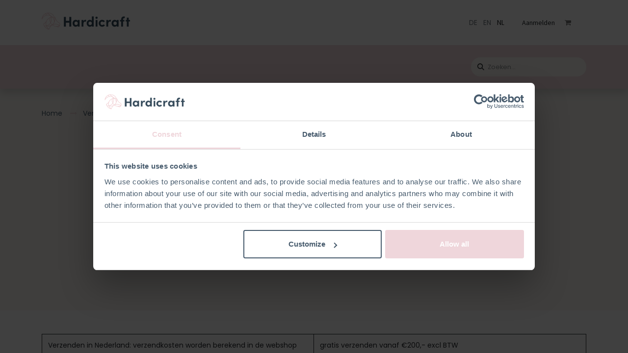

--- FILE ---
content_type: text/html; charset=utf-8
request_url: https://www.hardicraft.com/verzending
body_size: 8800
content:
<!DOCTYPE html>
<html lang="nl-NL" data-website-id="1" data-main-object="website.page(11,)" data-add2cart-redirect="1">
    <head>
        <meta charset="utf-8"/>
        <meta http-equiv="X-UA-Compatible" content="IE=edge"/>
        <meta name="viewport" content="width=device-width, initial-scale=1"/>
        <meta name="generator" content="Odoo"/>
        <meta name="description" content="Bekijk onze verzendopties en levertijden voor Hardicraft producten. Ontdek alles over verzending en plaats je bestelling vandaag nog!"/>
            
        <meta property="og:type" content="website"/>
        <meta property="og:title" content="Verzending – Alles wat je moet weten | Hardicraft"/>
        <meta property="og:site_name" content="Hardicraft"/>
        <meta property="og:url" content="https://www.hardicraft.com/verzending"/>
        <meta property="og:image" content="https://www.hardicraft.com/web/image/website/1/logo?unique=ee10a63"/>
        <meta property="og:description" content="Bekijk onze verzendopties en levertijden voor Hardicraft producten. Ontdek alles over verzending en plaats je bestelling vandaag nog!"/>
            
        <meta name="twitter:card" content="summary_large_image"/>
        <meta name="twitter:title" content="Verzending – Alles wat je moet weten | Hardicraft"/>
        <meta name="twitter:image" content="https://www.hardicraft.com/web/image/website/1/logo?unique=ee10a63"/>
        <meta name="twitter:description" content="Bekijk onze verzendopties en levertijden voor Hardicraft producten. Ontdek alles over verzending en plaats je bestelling vandaag nog!"/>
        
        <link rel="alternate" hreflang="de" href="https://www.hardicraft.com/de/verzending"/>
        <link rel="alternate" hreflang="en" href="https://www.hardicraft.com/en/verzending"/>
        <link rel="alternate" hreflang="nl" href="https://www.hardicraft.com/verzending"/>
        <link rel="alternate" hreflang="x-default" href="https://www.hardicraft.com/verzending"/>
        <link rel="canonical" href="https://www.hardicraft.com/verzending"/>
        
        <link rel="preconnect" href="https://fonts.gstatic.com/" crossorigin=""/>
        <title>Verzending – Alles wat je moet weten | Hardicraft</title>
        <link type="image/x-icon" rel="shortcut icon" href="/web/image/website/1/favicon?unique=7642d54"/>
        <link rel="preload" href="/web/static/src/libs/fontawesome/fonts/fontawesome-webfont.woff2?v=4.7.0" as="font" crossorigin=""/>
        <link type="text/css" rel="stylesheet" href="/web/assets/1/46a4111/web.assets_frontend.min.css"/>
        <script id="web.layout.odooscript" type="text/javascript">
            var odoo = {
                csrf_token: "9957647b666258649cc54773a8e75679169dfebbo1800388267",
                debug: "",
            };
        </script>
        <script type="text/javascript">
            odoo.__session_info__ = {"is_admin": false, "is_system": false, "is_public": true, "is_website_user": true, "user_id": false, "is_frontend": true, "profile_session": null, "profile_collectors": null, "profile_params": null, "show_effect": true, "currencies": {"124": {"symbol": "\u20ac", "position": "before", "digits": [69, 2]}, "1": {"symbol": "$", "position": "before", "digits": [69, 2]}}, "bundle_params": {"lang": "nl_NL", "website_id": 1}, "websocket_worker_version": "17.0-3", "translationURL": "/website/translations", "cache_hashes": {"translations": "81b02bc07bfe6368cb9dcf1105fbf2ae194ae416"}, "geoip_country_code": "US", "geoip_phone_code": 1, "lang_url_code": "nl"};
            if (!/(^|;\s)tz=/.test(document.cookie)) {
                const userTZ = Intl.DateTimeFormat().resolvedOptions().timeZone;
                document.cookie = `tz=${userTZ}; path=/`;
            }
        </script>
        <script type="text/javascript" defer="defer" src="/web/assets/1/7ac81c5/web.assets_frontend_minimal.min.js" onerror="__odooAssetError=1"></script>
        <script type="text/javascript" defer="defer" data-src="/web/assets/1/c8805df/web.assets_frontend_lazy.min.js" onerror="__odooAssetError=1"></script>
        
        <!-- Google Tag Manager -->
<script>(function(w,d,s,l,i){w[l]=w[l]||[];w[l].push({'gtm.start':
new Date().getTime(),event:'gtm.js'});var f=d.getElementsByTagName(s)[0],
j=d.createElement(s),dl=l!='dataLayer'?'&l='+l:'';j.async=true;j.src=
'https://www.googletagmanager.com/gtm.js?id='+i+dl;f.parentNode.insertBefore(j,f);
})(window,document,'script','dataLayer','GTM-WG5W69JR');</script>
<!-- End Google Tag Manager -->
    </head>
    <body>
      
<noscript><iframe src="https://www.googletagmanager.com/ns.html?id=GTM-WG5W69JR" height="0" width="0" style="display:none;visibility:hidden"></iframe></noscript>




        <div id="wrapwrap" class="   ">
                <header id="top" data-anchor="true" data-name="Header" class="   o_header_standard o_header_disappears" style=" ">
                    
    <nav data-name="Navbar" aria-label="Hoofd" class="navbar navbar-expand-lg navbar-light o_colored_level o_cc d-none d-lg-block p-0 shadow-sm ">
        
                    <div id="o_main_nav" class="o_main_nav flex-wrap">
                        <div aria-label="Top" class="o_header_hide_on_scroll border-bottom o_border_contrast bg-white py-3">
                            <div class="container d-flex flex-wrap ">
                                
    <a data-name="Navbar Logo" href="/" class="navbar-brand logo 50">
            
            <span role="img" aria-label="Logo of Hardicraft" title="Hardicraft"><img src="/web/image/website/1/logo/Hardicraft?unique=7642d54" class="img img-fluid" width="95" height="40" alt="Hardicraft" loading="lazy"/></span>
        </a>
    
                                <ul class="o_header_search_left_col navbar-nav flex-wrap ms-auto align-content-center">
                                    
        <li data-name="Language Selector" class="o_header_language_selector ">
        
            <div class="js_language_selector h-100 d-print-none">
                <div role="menu" class=" list-inline">
                        <a class="js_change_lang  list-inline-item" href="/de/verzending" data-url_code="de" title="DE">
                            <span class="">DE</span>
                        </a>
                        <a class="js_change_lang  list-inline-item" href="/en/verzending" data-url_code="en" title="EN">
                            <span class="">EN</span>
                        </a>
                        <a class="js_change_lang active list-inline-item" href="/verzending" data-url_code="nl" title="NL">
                            <span class="">NL</span>
                        </a>
                </div>
            </div>
        
    </li>
                                </ul>
                                <ul class="navbar-nav flex-wrap">
                                    
            <li class=" o_no_autohide_item">
                <a href="/web/login" class="o_navlink_background_hover btn btn-sm d-flex align-items-center h-100 rounded-0 border-0 border-start px-3 text-reset o_border_contrast">Aanmelden</a>
            </li>
                                    
        
        
                                    
        
            <li class=" divider d-none"></li> 
            <li class="o_wsale_my_cart  ">
                <a href="/shop/cart" aria-label="eCommerce winkelmandje" class="nav-link ps-1 py-3">
                    <div class="">
                        <i class="fa fa-shopping-cart fa-stack"></i>
                        <sup class="my_cart_quantity badge text-bg-primary  d-none" data-order-id="">0</sup>
                    </div>
                </a>
            </li>
        
        
            <li class="o_wsale_my_wish d-none  o_wsale_my_wish_hide_empty">
                <a href="/shop/wishlist" class="nav-link ps-1 py-3">
                    <div class="">
                        <i class="fa fa-1x fa-heart fa-stack"></i>
                        <sup class="my_wish_quantity o_animate_blink badge text-bg-primary ">0</sup>
                    </div>
                </a>
            </li>
        
                                </ul>
                            </div>
                        </div>
                        <div aria-label="Bottom" class="container d-flex align-items-center w-100 py-4">
                            
    <ul id="top_menu" role="menu" class="nav navbar-nav o_menu_loading me-4">
        

                                
    <li class="nav-item dropdown position-static">
        <a data-bs-toggle="dropdown" href="#" class="nav-link dropdown-toggle o_mega_menu_toggle  " data-bs-display="static">
            <span>Producten</span>
        </a>
        <div data-name="Mega Menu" class="dropdown-menu o_mega_menu mega_menu_active o_no_parent_editor">
    















<section class="s_mega_menu_thumbnails pt24 o_colored_level o_cc o_cc4" style="background-color: rgb(242, 221, 225); background-image: none;">
        <div class="container">
            <div class="row justify-content-center">
                <div class="col-12 col-sm col-md-12 col-lg px-0 o_colored_level pb40">
                    <div class="container">
                        <div class="row">
    <div class="col-6 col-sm text-center py-2 o_colored_level col-lg-2">
        <a href="/shop/category/haakpakketten-8" class="nav-link p-0" data-name="Menu Item" data-bs-original-title="" title="">
            <img src="/web/image/21200-ebec864a/Splinter%20Fox.webp?access_token=291035ea-f4ca-4fef-8504-db8c9af2b2de" alt="" class="img-fluid img o_we_custom_image" data-mimetype="image/webp" data-original-id="21193" data-original-src="/web/image/21193-48a021a4/Splinter%20Fox.png" data-mimetype-before-conversion="image/png" data-resize-width="90" loading="lazy">
            <br>
            <span class="d-block p-2 small">
                <b style="display: inline-block;">
                    <font class="text-o-color-5"> Haakpakketten</font></b><br></span>
        </a>
    </div><div class="col-6 col-sm text-center py-2 o_colored_level col-lg-2 pt8">
        <a href="/shop/category/breipakketten-9" class="nav-link p-0" data-name="Menu Item" data-bs-original-title="" title="">
            <img src="/web/image/21201-1353ac1b/Rabbit%20Sitting.webp?access_token=c683eea2-358c-4e25-b558-5aba56c272e6" alt="" class="img-fluid img o_we_custom_image" data-mimetype="image/webp" data-original-id="21196" data-original-src="/web/image/21196-e0f08236/Rabbit%20Sitting.png" data-mimetype-before-conversion="image/png" data-resize-width="90" loading="lazy">
            <br>
            <span class="d-block p-2 small"><font class="text-o-color-5">Breipakketten</font></span>
        </a>
    </div><div class="col-6 col-sm text-center py-2 o_colored_level col-lg-2 pt24">
        <a href="/shop/category/sam-julia-13" class="nav-link p-0" data-name="Menu Item" data-bs-original-title="" title=""> <img src="/web/image/27493-c61b86c7/SAM%26JULIA%20logo%20klein.png?access_token=2f7b06e5-bebb-467b-9f5f-636e521d10d6" alt="" class="img-fluid img o_we_custom_image" data-mimetype="image/webp" data-original-id="27492" data-original-src="/web/image/27492-c61b86c7/SAM%26JULIA%20logo%20klein.png" data-mimetype-before-conversion="image/png" data-resize-width="110" loading="lazy"> <br><br>Sam &amp; Julia</a>
    </div><div class="col-6 col-sm text-center py-2 o_colored_level col-lg-2 pt16">
        <a href="/shop/category/fournituren-10" class="nav-link p-0" data-name="Menu Item" data-bs-original-title="" title="">
            <img src="/web/image/21204-afa739e7/Haberdashery.webp?access_token=f4cb42f2-e847-4675-97ce-4c2340b29e0c" alt="" class="img-fluid img o_we_custom_image" data-mimetype="image/webp" data-original-id="21198" data-original-src="/web/image/21198-849f972e/Haberdashery.png" data-mimetype-before-conversion="image/png" data-resize-width="66" loading="lazy">
            <br>
            <span class="d-block p-2 small"><font class="text-o-color-5">Fournituren</font></span>
        </a>
    </div><div class="col-6 col-sm text-center py-2 o_colored_level col-lg-2">
        <a href="/shop/category/sale-11" class="nav-link p-0" data-name="Menu Item" data-bs-original-title="" title="">
            <img src="/web/image/21203-96e7bf46/Sale.webp?access_token=d2f0efb8-f6e2-4027-b627-ea3d50ebe77e" alt="" class="img-fluid img o_we_custom_image" data-mimetype="image/webp" data-original-id="21199" data-original-src="/web/image/21199-929e5e6e/Sale.png" data-mimetype-before-conversion="image/png" data-resize-width="90" loading="lazy">
            <br>
            <span class="d-block p-2 small"><font class="text-o-color-5">Uitverkoop</font></span>
        </a>
    </div>
    
    
    
    

                            <div class="w-100 d-none d-md-block"></div>

    
    
    
    
    
                        </div>
                    </div>
                </div>
                
            </div>
        </div>
        
    </section></div>
    </li>
    <li class="nav-item dropdown position-static">
        <a data-bs-toggle="dropdown" href="#" class="nav-link dropdown-toggle o_mega_menu_toggle  " data-bs-display="static">
            <span>Thema&#39;s</span>
        </a>
        <div data-name="Mega Menu" class="dropdown-menu o_mega_menu mega_menu_active o_no_parent_editor">
    






<section class="s_mega_menu_thumbnails pt24 o_colored_level o_cc o_cc1" style="background-color: rgb(242, 221, 225); background-image: none;">
        <div class="container">
            <div class="row justify-content-center">
                <div class="col-12 col-sm col-md-12 col-lg px-0 o_colored_level pb40">
                    <div class="container">
                        <div class="row">
    <div class="col-6 col-sm text-center py-2 o_colored_level col-lg-1 mx-3">
        <a href="/shop?search=&amp;order=&amp;attrib=3-8" class="nav-link p-0" data-name="Menu Item" data-bs-original-title="" title="">
            <img src="/web/image/21168-fbb387d0/Theme%20Mini%20Hanger.webp?access_token=a2541ddd-fddc-4fa4-b963-f598ca6f4d25" alt="" class="img-fluid img o_we_custom_image" data-mimetype="image/webp" data-original-id="21157" data-original-src="/web/image/21157-b082fb59/Theme%20Mini%20Hanger.png" data-mimetype-before-conversion="image/png" loading="lazy" data-width="90" data-height="90" data-scale-x="1" data-scale-y="1" data-aspect-ratio="0/0"> <br><b style="display: inline-block;"><br>Kerst</b><br></a>
    </div><div class="col-6 col-sm text-center py-2 o_colored_level col-lg-1 mx-3">
        <a href="/shop?search=&amp;order=&amp;attrib=3-7" class="nav-link p-0" data-name="Menu Item" data-bs-original-title="" title="">
            <img src="/web/image/21169-d97031f5/Theme%20Elephant.webp?access_token=49b48757-f1bd-4c61-9b6e-40e960c4fbe0" alt="" class="img-fluid img o_we_custom_image" data-mimetype="image/webp" data-original-id="21158" data-original-src="/web/image/21158-67d7e65a/Theme%20Elephant.png" data-mimetype-before-conversion="image/png" loading="lazy" data-width="90" data-height="90" data-scale-x="1" data-scale-y="1" data-aspect-ratio="0/0"> <br><b style="display: inline-block;"><br> Baby</b><br></a>
    </div><div class="col-6 col-sm text-center py-2 o_colored_level col-lg-1 mx-3">
        <a href="/shop?search=&amp;order=&amp;attrib=3-6" class="nav-link p-0" data-name="Menu Item" data-bs-original-title="" title="">
            <img src="/web/image/21170-6a12cb60/Theme%20Kurt%20Koala.webp?access_token=2283c7ca-9dd9-4779-9e8d-83dd190dd5b8" alt="" class="img-fluid img o_we_custom_image" data-mimetype="image/webp" data-original-id="21159" data-original-src="/web/image/21159-6714817f/Theme%20Kurt%20Koala.png" data-mimetype-before-conversion="image/png" loading="lazy" data-width="90" data-height="90" data-scale-x="1" data-scale-y="1" data-aspect-ratio="0/0"><br><b style="display: inline-block;"><br>Amigurumi</b><br></a>
    </div><div class="col-6 col-sm text-center py-2 o_colored_level col-lg-1 mx-3">
        <a href="/shop?search=&amp;order=&amp;attrib=3-10" class="nav-link p-0" data-name="Menu Item" data-bs-original-title="" title="">
            <img src="/web/image/21165-ec244d3d/Theme%20Ice%20Cream%20Truck.webp?access_token=c6976ee0-2c85-491e-b09b-fd9af5805d15" alt="" class="img-fluid img o_we_custom_image o_we_image_cropped" data-mimetype="image/webp" data-original-id="21162" data-original-src="/web/image/21162-710e4c2f/Theme%20Ice%20Cream%20Truck.png" data-mimetype-before-conversion="image/png" data-resize-width="85" loading="lazy"><br><b style="display: inline-block;"><br>Vervoer</b></a>
    </div><div class="col-6 col-sm text-center py-2 o_colored_level col-lg-1 mx-3">
        <a href="/shop?search=&amp;order=&amp;attrib=3-11" class="nav-link p-0" data-name="Menu Item" data-bs-original-title="" title="">
            <img src="/web/image/21166-811b6811/Theme%20Apple.webp?access_token=ef438a1b-7b0c-4d90-9196-62a34fd47c24" alt="" class="img-fluid img o_we_custom_image" data-mimetype="image/webp" data-original-id="21161" data-original-src="/web/image/21161-ec590673/Theme%20Apple.png" data-mimetype-before-conversion="image/png" data-resize-width="85" loading="lazy"> <br><b style="display: inline-block;"><br></b><br>lifestyle</a>
    </div>
    
    
    
    

                            <div class="w-100 d-none d-md-block"></div>

    
    
    
    
    
                        </div>
                    </div>
                </div>
                
            </div>
        </div>
        
    </section></div>
    </li>
    <li role="presentation" class="nav-item">
        <a role="menuitem" href="/shop/category/collecties-1" class="nav-link ">
            <span>Voordeel Sets</span>
        </a>
    </li>
    <li role="presentation" class="nav-item">
        <a role="menuitem" href="/ontwerpers" class="nav-link ">
            <span>Ontwerpers</span>
        </a>
    </li>
    <li role="presentation" class="nav-item">
        <a role="menuitem" href="/over-ons" class="nav-link ">
            <span>Over Ons</span>
        </a>
    </li>
    <li role="presentation" class="nav-item">
        <a role="menuitem" href="/verkooppunten" class="nav-link ">
            <span>Verkooppunten</span>
        </a>
    </li>
    <li role="presentation" class="nav-item">
        <a role="menuitem" href="/event" class="nav-link ">
            <span>Events</span>
        </a>
    </li>
    <li role="presentation" class="nav-item">
        <a role="menuitem" href="/catalogus" class="nav-link ">
            <span>Catalogus</span>
        </a>
    </li>
    <li role="presentation" class="nav-item">
        <a role="menuitem" href="/blog" class="nav-link ">
            <span>Blog</span>
        </a>
    </li>
    <li role="presentation" class="nav-item">
        <a role="menuitem" href="/contact" class="nav-link ">
            <span>Contact</span>
        </a>
    </li>
                            
    </ul>

                            <ul class="o_header_search_right_col navbar-nav align-items-center gap-2 ms-auto ps-3">
                                
    <form method="get" class="o_searchbar_form o_wait_lazy_js s_searchbar_input " action="/website/search" data-snippet="s_searchbar_input">
            <div role="search" class="input-group input-group-md d-none d-lg-flex">
        <input type="search" name="search" class="search-query form-control oe_search_box border-0 bg-light search-query form-control oe_search_box" placeholder="Zoeken..." data-search-type="products" data-limit="5" data-display-image="true" data-display-description="true" data-display-extra-link="true" data-display-detail="true" data-order-by="name asc"/>
        <button type="submit" aria-label="Zoeken" title="Zoeken" class="btn oe_search_button btn-light">
            <i class="oi oi-search"></i>
        </button>
    </div>

            <input name="order" type="hidden" class="o_search_order_by" value="name asc"/>
            
                                
        </form>
                                
                            </ul>
                        </div>
                    </div>
                
    </nav>
    <nav data-name="Navbar" aria-label="Mobile" class="navbar  navbar-light o_colored_level o_cc o_header_mobile d-block d-lg-none bg-white ">
        

                <div class="o_main_nav container flex-wrap justify-content-between">
                    
    <a data-name="Navbar Logo" href="/" class="navbar-brand logo ">
            
            <span role="img" aria-label="Logo of Hardicraft" title="Hardicraft"><img src="/web/image/website/1/logo/Hardicraft?unique=7642d54" class="img img-fluid" width="95" height="40" alt="Hardicraft" loading="lazy"/></span>
        </a>
    
                    <ul class="o_header_mobile_buttons_wrap navbar-nav flex-row align-items-center gap-2 mb-0">
                        <li>
                            <button class="nav-link btn me-auto p-2 o_not_editable" type="button" data-bs-toggle="offcanvas" data-bs-target="#top_menu_collapse_mobile" aria-controls="top_menu_collapse_mobile" aria-expanded="false" aria-label="Toggle navigation">
                                <span class="navbar-toggler-icon"></span>
                            </button>
                        </li>
                    </ul>
                    <div id="top_menu_collapse_mobile" class="offcanvas offcanvas-end o_navbar_mobile">
                        <div class="offcanvas-header justify-content-start o_not_editable">
                            <ul class="navbar-nav flex-row align-items-center">
        <li data-name="Language Selector" class="o_header_language_selector ">
        
            <div class="js_language_selector dropup d-print-none">
                <div role="menu" class="w-100 list-inline">
                        <a class="js_change_lang  list-inline-item" href="/de/verzending" data-url_code="de" title="DE">
                            <span class="me-auto small">DE</span>
                        </a>
                        <a class="js_change_lang  list-inline-item" href="/en/verzending" data-url_code="en" title="EN">
                            <span class="me-auto small">EN</span>
                        </a>
                        <a class="js_change_lang active list-inline-item" href="/verzending" data-url_code="nl" title="NL">
                            <span class="me-auto small">NL</span>
                        </a>
                </div>
            </div>
        
    </li>
                                
        
            <li class=" divider d-none"></li> 
            <li class="o_wsale_my_cart  ">
                <a href="/shop/cart" aria-label="eCommerce winkelmandje" class="nav-link ps-1 py-3">
                    <div class="">
                        <i class="fa fa-shopping-cart fa-stack"></i>
                        <sup class="my_cart_quantity badge text-bg-primary  d-none" data-order-id="">0</sup>
                    </div>
                </a>
            </li>
        
        
            <li class="o_wsale_my_wish d-none  o_wsale_my_wish_hide_empty">
                <a href="/shop/wishlist" class="nav-link ps-1">
                    <div class="">
                        <i class="fa fa-1x fa-heart fa-stack"></i>
                        <sup class="my_wish_quantity o_animate_blink badge text-bg-primary ">0</sup>
                    </div>
                </a>
            </li>
        
                            </ul>
                            <button type="button" class="nav-link btn-close ms-auto" data-bs-dismiss="offcanvas" aria-label="Close"></button>
                        </div>
                        <div class="offcanvas-body d-flex flex-column justify-content-between h-100 w-100 bg-primary">
                            <ul class="navbar-nav">
                                
        <li class="">
    <form method="get" class="o_searchbar_form o_wait_lazy_js s_searchbar_input " action="/website/search" data-snippet="s_searchbar_input">
            <div role="search" class="input-group mb-3">
        <input type="search" name="search" class="search-query form-control oe_search_box border-0 bg-light rounded-start-pill text-bg-light ps-3" placeholder="Zoeken..." data-search-type="all" data-limit="0" data-display-image="true" data-display-description="true" data-display-extra-link="true" data-display-detail="true" data-order-by="name asc"/>
        <button type="submit" aria-label="Zoeken" title="Zoeken" class="btn oe_search_button rounded-end-pill bg-o-color-3 pe-3">
            <i class="oi oi-search"></i>
        </button>
    </div>

            <input name="order" type="hidden" class="o_search_order_by" value="name asc"/>
            
    
        </form>
        </li>
                                
    <ul id="top_menu" role="menu" class="nav navbar-nav  ">
        

                                    
    <li class="nav-item p-2 border-bottom dropdown position-static">
        <a data-bs-toggle="dropdown" href="#" class="nav-link dropdown-toggle o_mega_menu_toggle  d-flex justify-content-between align-items-center" data-bs-display="static">
            <span>Producten</span>
        </a>
        <div data-name="Mega Menu" class="dropdown-menu o_mega_menu mega_menu_active o_no_parent_editor">
    















<section class="s_mega_menu_thumbnails pt24 o_colored_level o_cc o_cc4" style="background-color: rgb(242, 221, 225); background-image: none;">
        <div class="container">
            <div class="row justify-content-center">
                <div class="col-12 col-sm col-md-12 col-lg px-0 o_colored_level pb40">
                    <div class="container">
                        <div class="row">
    <div class="col-6 col-sm text-center py-2 o_colored_level col-lg-2">
        <a href="/shop/category/haakpakketten-8" class="nav-link p-0" data-name="Menu Item" data-bs-original-title="" title="">
            <img src="/web/image/21200-ebec864a/Splinter%20Fox.webp?access_token=291035ea-f4ca-4fef-8504-db8c9af2b2de" alt="" class="img-fluid img o_we_custom_image" data-mimetype="image/webp" data-original-id="21193" data-original-src="/web/image/21193-48a021a4/Splinter%20Fox.png" data-mimetype-before-conversion="image/png" data-resize-width="90" loading="lazy">
            <br>
            <span class="d-block p-2 small">
                <b style="display: inline-block;">
                    <font class="text-o-color-5"> Haakpakketten</font></b><br></span>
        </a>
    </div><div class="col-6 col-sm text-center py-2 o_colored_level col-lg-2 pt8">
        <a href="/shop/category/breipakketten-9" class="nav-link p-0" data-name="Menu Item" data-bs-original-title="" title="">
            <img src="/web/image/21201-1353ac1b/Rabbit%20Sitting.webp?access_token=c683eea2-358c-4e25-b558-5aba56c272e6" alt="" class="img-fluid img o_we_custom_image" data-mimetype="image/webp" data-original-id="21196" data-original-src="/web/image/21196-e0f08236/Rabbit%20Sitting.png" data-mimetype-before-conversion="image/png" data-resize-width="90" loading="lazy">
            <br>
            <span class="d-block p-2 small"><font class="text-o-color-5">Breipakketten</font></span>
        </a>
    </div><div class="col-6 col-sm text-center py-2 o_colored_level col-lg-2 pt24">
        <a href="/shop/category/sam-julia-13" class="nav-link p-0" data-name="Menu Item" data-bs-original-title="" title=""> <img src="/web/image/27493-c61b86c7/SAM%26JULIA%20logo%20klein.png?access_token=2f7b06e5-bebb-467b-9f5f-636e521d10d6" alt="" class="img-fluid img o_we_custom_image" data-mimetype="image/webp" data-original-id="27492" data-original-src="/web/image/27492-c61b86c7/SAM%26JULIA%20logo%20klein.png" data-mimetype-before-conversion="image/png" data-resize-width="110" loading="lazy"> <br><br>Sam &amp; Julia</a>
    </div><div class="col-6 col-sm text-center py-2 o_colored_level col-lg-2 pt16">
        <a href="/shop/category/fournituren-10" class="nav-link p-0" data-name="Menu Item" data-bs-original-title="" title="">
            <img src="/web/image/21204-afa739e7/Haberdashery.webp?access_token=f4cb42f2-e847-4675-97ce-4c2340b29e0c" alt="" class="img-fluid img o_we_custom_image" data-mimetype="image/webp" data-original-id="21198" data-original-src="/web/image/21198-849f972e/Haberdashery.png" data-mimetype-before-conversion="image/png" data-resize-width="66" loading="lazy">
            <br>
            <span class="d-block p-2 small"><font class="text-o-color-5">Fournituren</font></span>
        </a>
    </div><div class="col-6 col-sm text-center py-2 o_colored_level col-lg-2">
        <a href="/shop/category/sale-11" class="nav-link p-0" data-name="Menu Item" data-bs-original-title="" title="">
            <img src="/web/image/21203-96e7bf46/Sale.webp?access_token=d2f0efb8-f6e2-4027-b627-ea3d50ebe77e" alt="" class="img-fluid img o_we_custom_image" data-mimetype="image/webp" data-original-id="21199" data-original-src="/web/image/21199-929e5e6e/Sale.png" data-mimetype-before-conversion="image/png" data-resize-width="90" loading="lazy">
            <br>
            <span class="d-block p-2 small"><font class="text-o-color-5">Uitverkoop</font></span>
        </a>
    </div>
    
    
    
    

                            <div class="w-100 d-none d-md-block"></div>

    
    
    
    
    
                        </div>
                    </div>
                </div>
                
            </div>
        </div>
        
    </section></div>
    </li>
    <li class="nav-item p-2 border-bottom dropdown position-static">
        <a data-bs-toggle="dropdown" href="#" class="nav-link dropdown-toggle o_mega_menu_toggle  d-flex justify-content-between align-items-center" data-bs-display="static">
            <span>Thema&#39;s</span>
        </a>
        <div data-name="Mega Menu" class="dropdown-menu o_mega_menu mega_menu_active o_no_parent_editor">
    






<section class="s_mega_menu_thumbnails pt24 o_colored_level o_cc o_cc1" style="background-color: rgb(242, 221, 225); background-image: none;">
        <div class="container">
            <div class="row justify-content-center">
                <div class="col-12 col-sm col-md-12 col-lg px-0 o_colored_level pb40">
                    <div class="container">
                        <div class="row">
    <div class="col-6 col-sm text-center py-2 o_colored_level col-lg-1 mx-3">
        <a href="/shop?search=&amp;order=&amp;attrib=3-8" class="nav-link p-0" data-name="Menu Item" data-bs-original-title="" title="">
            <img src="/web/image/21168-fbb387d0/Theme%20Mini%20Hanger.webp?access_token=a2541ddd-fddc-4fa4-b963-f598ca6f4d25" alt="" class="img-fluid img o_we_custom_image" data-mimetype="image/webp" data-original-id="21157" data-original-src="/web/image/21157-b082fb59/Theme%20Mini%20Hanger.png" data-mimetype-before-conversion="image/png" loading="lazy" data-width="90" data-height="90" data-scale-x="1" data-scale-y="1" data-aspect-ratio="0/0"> <br><b style="display: inline-block;"><br>Kerst</b><br></a>
    </div><div class="col-6 col-sm text-center py-2 o_colored_level col-lg-1 mx-3">
        <a href="/shop?search=&amp;order=&amp;attrib=3-7" class="nav-link p-0" data-name="Menu Item" data-bs-original-title="" title="">
            <img src="/web/image/21169-d97031f5/Theme%20Elephant.webp?access_token=49b48757-f1bd-4c61-9b6e-40e960c4fbe0" alt="" class="img-fluid img o_we_custom_image" data-mimetype="image/webp" data-original-id="21158" data-original-src="/web/image/21158-67d7e65a/Theme%20Elephant.png" data-mimetype-before-conversion="image/png" loading="lazy" data-width="90" data-height="90" data-scale-x="1" data-scale-y="1" data-aspect-ratio="0/0"> <br><b style="display: inline-block;"><br> Baby</b><br></a>
    </div><div class="col-6 col-sm text-center py-2 o_colored_level col-lg-1 mx-3">
        <a href="/shop?search=&amp;order=&amp;attrib=3-6" class="nav-link p-0" data-name="Menu Item" data-bs-original-title="" title="">
            <img src="/web/image/21170-6a12cb60/Theme%20Kurt%20Koala.webp?access_token=2283c7ca-9dd9-4779-9e8d-83dd190dd5b8" alt="" class="img-fluid img o_we_custom_image" data-mimetype="image/webp" data-original-id="21159" data-original-src="/web/image/21159-6714817f/Theme%20Kurt%20Koala.png" data-mimetype-before-conversion="image/png" loading="lazy" data-width="90" data-height="90" data-scale-x="1" data-scale-y="1" data-aspect-ratio="0/0"><br><b style="display: inline-block;"><br>Amigurumi</b><br></a>
    </div><div class="col-6 col-sm text-center py-2 o_colored_level col-lg-1 mx-3">
        <a href="/shop?search=&amp;order=&amp;attrib=3-10" class="nav-link p-0" data-name="Menu Item" data-bs-original-title="" title="">
            <img src="/web/image/21165-ec244d3d/Theme%20Ice%20Cream%20Truck.webp?access_token=c6976ee0-2c85-491e-b09b-fd9af5805d15" alt="" class="img-fluid img o_we_custom_image o_we_image_cropped" data-mimetype="image/webp" data-original-id="21162" data-original-src="/web/image/21162-710e4c2f/Theme%20Ice%20Cream%20Truck.png" data-mimetype-before-conversion="image/png" data-resize-width="85" loading="lazy"><br><b style="display: inline-block;"><br>Vervoer</b></a>
    </div><div class="col-6 col-sm text-center py-2 o_colored_level col-lg-1 mx-3">
        <a href="/shop?search=&amp;order=&amp;attrib=3-11" class="nav-link p-0" data-name="Menu Item" data-bs-original-title="" title="">
            <img src="/web/image/21166-811b6811/Theme%20Apple.webp?access_token=ef438a1b-7b0c-4d90-9196-62a34fd47c24" alt="" class="img-fluid img o_we_custom_image" data-mimetype="image/webp" data-original-id="21161" data-original-src="/web/image/21161-ec590673/Theme%20Apple.png" data-mimetype-before-conversion="image/png" data-resize-width="85" loading="lazy"> <br><b style="display: inline-block;"><br></b><br>lifestyle</a>
    </div>
    
    
    
    

                            <div class="w-100 d-none d-md-block"></div>

    
    
    
    
    
                        </div>
                    </div>
                </div>
                
            </div>
        </div>
        
    </section></div>
    </li>
    <li role="presentation" class="nav-item p-2 border-bottom">
        <a role="menuitem" href="/shop/category/collecties-1" class="nav-link ">
            <span>Voordeel Sets</span>
        </a>
    </li>
    <li role="presentation" class="nav-item p-2 border-bottom">
        <a role="menuitem" href="/ontwerpers" class="nav-link ">
            <span>Ontwerpers</span>
        </a>
    </li>
    <li role="presentation" class="nav-item p-2 border-bottom">
        <a role="menuitem" href="/over-ons" class="nav-link ">
            <span>Over Ons</span>
        </a>
    </li>
    <li role="presentation" class="nav-item p-2 border-bottom">
        <a role="menuitem" href="/verkooppunten" class="nav-link ">
            <span>Verkooppunten</span>
        </a>
    </li>
    <li role="presentation" class="nav-item p-2 border-bottom">
        <a role="menuitem" href="/event" class="nav-link ">
            <span>Events</span>
        </a>
    </li>
    <li role="presentation" class="nav-item p-2 border-bottom">
        <a role="menuitem" href="/catalogus" class="nav-link ">
            <span>Catalogus</span>
        </a>
    </li>
    <li role="presentation" class="nav-item p-2 border-bottom">
        <a role="menuitem" href="/blog" class="nav-link ">
            <span>Blog</span>
        </a>
    </li>
    <li role="presentation" class="nav-item p-2 border-bottom">
        <a role="menuitem" href="/contact" class="nav-link ">
            <span>Contact</span>
        </a>
    </li>
                                
    </ul>
                            </ul>
                            <ul class="navbar-nav gap-2 mt-3 w-100">
                                
            <li class=" o_no_autohide_item">
                <a href="/web/login" class="btn">Aanmelden</a>
            </li>
                                
        
        
                            </ul>
                        </div>
                    </div>
                </div>
            
    </nav>
            
        </header>
                <main>
                    
                <div id="wrap" class="oe_structure">

                    <section class="s_wd_banner text-center pt40 pb80 mb-5 bg-o-color-6 o_colored_level" data-snippet="s_wd_banner" data-name="Banner page" style="background-image: none;">
                        <div class="container">
                            <ul class="list-unstyled d-flex justify-content-start">
                                <li class="me-3">
                                    <a href="/" class="text-o-color-5">Home</a>
                                </li>
                                <li class="me-3">
                                    <i class="fa fa-long-arrow-right text-primary me-2" aria-hidden="true"></i>
                                    <span class="text-o-color-5"> Verzending </span>
                                </li>
                            </ul>
                        </div>
                        <div class="container text-center pt40">
                            <div class="row d-flex justify-content-center">
                                <div class="col-12 col-lg-8 o_colored_level">
                                    <h1 class="mb-3">Verzending</h1>
                                    <p class="h4 fw-light text-o-color-5 lh-base">Het is mogelijk om uw artikelen (zonder minimale aantallen) te bestellen via uw webshop account. Verzendkosten zijn afhankelijk van uw order bedrag. <br/> We streven er naar om standaard orders binnen 3 werkdagen te versturen.</p>
                                </div>
                            </div>
                        </div>
                    </section>

                    <section class="bg-white my-5 o_colored_level" style="background-image: none;">
                        <div class="container">
                            <table class="table table-bordered table-responsive table-striped" style="height: 273.703px;">
                                <tbody>
                                    <tr style="height: 46px;">
                                        <td>Verzenden in Nederland: verzendkosten worden berekend in de webshop</td>
                                        <td>gratis verzenden vanaf €200,- excl BTW</td>
                                    </tr>
                                    <tr style="height: 46px;">
                                        <td>verzenden naar België:&nbsp;verzendkosten worden berekend in de webshop</td>
                                        <td>Gratis verzenden vanaf €500,- excl BTW</td>
                                    </tr>
                                    <tr style="height: 46px;">
                                        <td>Verzenden naar Europese landen:&nbsp;verzendkosten worden berekend in de webshop</td>
                                        <td>Gratis verzenden vanaf €500,- excl BTW<br/></td>
                                    </tr>
                                    <tr style="height: 42.7031px;">
                                        <td>Verzenden naar niet EU landen in Europa:&nbsp;verzendkosten worden berekend in de webshop<br/></td>
                                        <td>Gratis verzenden vanaf €750,- excl BTW<br/></td>
                                    </tr>
                                    <tr style="height: 46px;">
                                        <td>Verzenden naar landen buiten Europa: verzendkosten worden berekend in de webshop</td>
                                        <td>Gratis verzenden niet beschikbaar&nbsp;</td>
                                    </tr>
                                    <tr style="height: 46px;">
                                        <td>Verzenden in&nbsp;de VS: verzendkosten worden berekend in de webshop</td>
                                        <td>Gratis verzenden niet beschikbaar&nbsp;<br/></td>
                                    </tr>
                                </tbody>
                            </table>
                        </div>
                    </section>

                </div>
            
        <div id="o_shared_blocks" class="oe_unremovable"></div>
                </main>
                <footer id="bottom" data-anchor="true" data-name="Footer" class="o_footer o_colored_level o_cc ">
                    <div id="footer" class="oe_structure oe_structure_solo bg-o-color-6">

                    <section class="s_text_block pt96 pb96" data-snippet="s_text_block" data-name="Text" style="background-image: none;">
                        <div class="container">
                            <div class="row">
                                <div class="col-xl-6 col-lg-6 col-md-8 text-o-color-5 o_colored_level">
                                    <h3 class="text-o-color-5">HARDICRAFT</h3>
                                    <div class="row">
                                        <div class="col-xl-4 col-lg-5 col-md-6 o_colored_level">
                                            <p class="mb-3 mb-lg-1">Oosterveldsingel 10</p><p class="mb-3 mb-lg-1">7558 PK&nbsp;Hengelo<br/></p>
                                            <div id="social-top" class="socialmedia pull-right pt-2 pb-2">
                                                <ul class="list-unstyled d-flex">
                                                    <li class="me-3">
                                                        <a href="https://www.facebook.com/hardicraft" target="_blank">
                                                            <i class="fa fa-facebook-f text-o-color-2 fa-2x" aria-hidden="true"></i>
                                                        </a></li>
                                                    <li class="me-3">
                                                        <a href="https://www.pinterest.com/Hardicraft" target="_blank">
                                                            <i class="fa fa-pinterest text-o-color-2 fa-2x" aria-hidden="true"></i>
                                                        </a></li>
                                                    <li class="me-3">
                                                        <a href="https://www.instagram.com/hardicraft" target="_blank">
                                                            <i class="fa fa-instagram text-o-color-2 fa-2x" aria-hidden="true"></i>
                                                        </a></li>
                                                </ul>
                                            </div>
                                        </div>
                                        <div class="col-xl-8 col-lg-7 col-md-6">
                                            <p>
                                                <a href="mailto:info@hardicraft.com" class="text-o-color-5"><i class="fa fa-envelope-o me-2 text-o-color-2" aria-hidden="true"></i> info@hardicraft.com</a><br/>
                                                <a href="tel:+31537505001" class="text-o-color-5"><i class="fa fa-phone me-2 text-o-color-2" aria-hidden="true"></i> +31 53 750 50 01</a>
                                            </p>
                                        </div>
                                    </div>
                                </div>
                                <div class="col-xl-6 col-lg-6 col-md-4 o_colored_level">
                                    <h3 class="text-o-color-5 mt-5 mt-lg-0">DIRECT NAAR</h3>
                                    <div class="row">
                                        <div class="col-lg-6 pb-0 pb-lg-2 o_colored_level">
                                            <ul class="list-unstyled mb-0">
                                                <li class="py-1"><a class="text-o-color-5" href="/web/login">Mijn account</a></li>
                                                <li class="py-1"><a class="text-o-color-5" href="/catalogus" data-bs-original-title="" title="">Catalogus</a></li>
                                                <li class="py-1"><a class="text-o-color-5" href="/registeren-als-zakelijke-klant" data-bs-original-title="" title="">Registreren als zakelijke klant</a></li>
                                                <li class="py-1"><a class="text-o-color-5" href="/verzending">Verzending</a><font class="text-o-color-5">​</font></li><li class="py-1"><font class="text-o-color-5"><a href="https://www.dropbox.com/scl/fo/e97puhz9ybv5ssymsc5d4/ABO5dwZcABms9B3DYH631Us?rlkey=1mjqzv9nmhu9lqb3dwbxv3gmu&amp;st=2we7s0ud&amp;dl=0" target="_blank">​Media voor klanten</a></font></li>
                                            </ul>
                                        </div>
                                        <div class="col-lg-6 pb-0 pb-lg-2 o_colored_level">
                                            <ul class="list-unstyled">
                                                <li class="py-1"><a class="text-o-color-5" href="/klantenservice" data-bs-original-title="" title="">Klantenservice</a><br/></li>
                                                <li class="py-1"><a class="text-o-color-5" href="/Patrooncorrecties" data-bs-original-title="" title="">Patrooncorrecties</a></li>
                                                <li class="py-1"><a class="text-o-color-5" href="/extras" data-bs-original-title="" title="">Extras</a></li><li class="py-1"><font class="text-800"><a href="https://instructions.hardicraft.com" data-bs-original-title="" title="" target="_blank">Instructies</a></font><font class="text-o-color-5">​​</font><br/></li></ul></div>
                                    </div>
                                </div>
                                <div class="col-sm-12 d-flex mt-5 o_colored_level">
                                    <div>
                                        <ul class="list-unstyled d-flex flex-column flex-md-row">
                                            <li class="py-1 me-3 text-o-color-5"><small>© 2025 HardiCraft</small></li>
                                            <li class="py-1 me-3"><small><a class="text-o-color-5" href="/terms" data-bs-original-title="" title="">Algemene Voorwaarden</a></small><br/></li>
                                            <li class="py-1 me-3"><small><a class="text-o-color-5" href="/privacy">Privacy</a></small></li>
                                            <li class="py-1 me-3"><small><a class="text-o-color-5" href="/cookies">Cookies</a></small></li>

                                        </ul>
                                    </div>
                                </div>
                            </div>
                        </div>
                    </section>

                    <section class="pt24 pb24 bg-white">
                        <div class="o_container_preview o_container_small">
                            <div class="row">
                                <ul class="list-unstyled d-flex align-items-center justify-content-center">
                                    <li class="py-1 me-2">
                                        <img src="/web/image/website_hardicraft.img_payment_ideal" alt="Ideal Payment" height="40" loading="lazy"/>
                                    </li>
                                    <li class="py-1 me-2">
                                        <img src="/web/image/website_hardicraft.img_payment_mastercard" alt="Mastercard Payment" height="40" loading="lazy"/>
                                    </li>
                                    <li class="py-1 me-2">
                                        <img src="/web/image/website_hardicraft.img_payment_visa" alt="Visa Payment" height="30" loading="lazy"/>
                                    </li>
                                    <li class="py-1 me-2">
                                        <img src="/web/image/website_hardicraft.img_payment_bancontact" alt="Bancontact Payment" height="40" loading="lazy"/>
                                    </li>
                                    <li class="py-1 me-2">
                                        <img src="/web/image/website_hardicraft.img_payment_bank_transfert" alt="Bank transfert Payment" height="40" loading="lazy"/>
                                    </li>
                                </ul>
                            </div>
                        </div>
                    </section>


                </div>
                </footer>
            </div>
        
        </body>
</html>


--- FILE ---
content_type: image/svg+xml; charset=utf-8
request_url: https://www.hardicraft.com/web/image/website/1/logo/Hardicraft?unique=7642d54
body_size: 6551
content:
<svg xmlns="http://www.w3.org/2000/svg" width="290" height="54.289" viewBox="0 0 290 54.289">
  <g id="Group_2770" data-name="Group 2770" transform="translate(-175.394 -279.427)">
    <path id="Path_2077" data-name="Path 2077" d="M231.317,310.38a19.46,19.46,0,0,1-7.093-6.437,19.008,19.008,0,0,1-3.265-8.324.693.693,0,0,0-.436-.536.783.783,0,0,0-.074-.043q-1.176-.537-2.366-.942a21.866,21.866,0,0,0-5.37-8.4,22.1,22.1,0,0,0-15.525-6.27H197.1a21.611,21.611,0,0,0-14.86,5.969,22.24,22.24,0,0,0-6.847,14.226.685.685,0,0,0,.057.332c0,.013.011.026.016.038s.013.027.021.04a.691.691,0,0,0,1.25-.052,20.22,20.22,0,0,1,18.7-12.234,20.56,20.56,0,0,1,7.934,1.59c.041.064.086.127.127.191a21.975,21.975,0,0,1,1.937,3.917,21.422,21.422,0,0,0-8.842,4.441,22.1,22.1,0,0,0-5.807,7.36c-.005.007-.01.013-.014.02-3.156,5.842-6.149,7.821-9.455,9.637a.7.7,0,0,0-.253.244.3.3,0,0,0-.019.03l-.015.026a.689.689,0,0,0-.086.472c1.7,9.418,8.573,16.158,18.382,18.029a.654.654,0,0,0,.131.013.721.721,0,0,0,.69-.532c1.58-6.341,4.879-10.96,9.82-13.765a20.884,20.884,0,0,0,7.523,3.84,22.628,22.628,0,0,0,4.99.782,29.939,29.939,0,0,1,6,2.325.694.694,0,0,0,.318.077.632.632,0,0,0,.1-.007c2.644-.371,4.77-3.248,5.609-4.89C236.994,316.675,235.892,312.814,231.317,310.38ZM219.65,296.207a20.142,20.142,0,0,0,3.414,8.5,20.86,20.86,0,0,0,7.6,6.9c3.538,1.882,4.555,4.572,3.1,8.193a21.052,21.052,0,0,0-4.022-2.489,21.751,21.751,0,0,0-16.511-.864A21.575,21.575,0,0,0,218.6,295.77Q219.13,295.974,219.65,296.207ZM199.1,331.749a21.748,21.748,0,0,1-7.552-9.263,24.343,24.343,0,0,0,6.111.807,21.187,21.187,0,0,0,6.521-1.011A23.589,23.589,0,0,0,199.1,331.749Zm8.16-37.253c.234-.038.47-.072.706-.1a21.18,21.18,0,0,1,2.446-.163,20.584,20.584,0,0,1,3.43,4.9,22.542,22.542,0,0,1,2.131,10.8,21.807,21.807,0,0,1-6.021,7.674,21.56,21.56,0,0,1-4.656-5.919,22.857,22.857,0,0,0,2.569-7.04A21.629,21.629,0,0,0,207.263,294.5Zm10.7,6.651a18.839,18.839,0,0,1-.679,5.246,24.17,24.17,0,0,0-2.195-7.883,21.911,21.911,0,0,0-2.762-4.211,21.74,21.74,0,0,1,4.669.9A21,21,0,0,1,217.961,301.147Zm-9.135,17.295A19.935,19.935,0,0,1,193.5,321.5a21.46,21.46,0,0,0,10.972-8.461A23.051,23.051,0,0,0,208.826,318.442Zm-11.718-37.626h.079a20.714,20.714,0,0,1,14.556,5.876,20.484,20.484,0,0,1,4.661,6.9,22.7,22.7,0,0,0-5.4-.752,22.111,22.111,0,0,0-3.862-3.109,21.885,21.885,0,0,0-2.839-1.51,22.86,22.86,0,0,0-8.767-7.335C196.056,280.845,196.58,280.818,197.108,280.816Zm-19.552,14.827a20.848,20.848,0,0,1,5.644-9.24,20.358,20.358,0,0,1,4.578-3.277,20.265,20.265,0,0,1,2.607,3.817A21.575,21.575,0,0,0,177.556,295.643Zm17.884-9.286a22.1,22.1,0,0,0-3.646.3,21.442,21.442,0,0,0-2.714-4.157,20.037,20.037,0,0,1,3.8-1.225,22.069,22.069,0,0,1,8.943,6.024A21.982,21.982,0,0,0,195.44,286.357Zm10.177,4.083c.263.151.525.3.782.467a20.647,20.647,0,0,1,2.638,1.991c-.413.029-.827.066-1.241.118-.329.041-.656.093-.981.148A23.554,23.554,0,0,0,205.617,290.44Zm.886,13.946a21.567,21.567,0,0,1-1.949,5.749,17.816,17.816,0,0,1-1.142-3.635,22.076,22.076,0,0,1,.759-11.255q.847-.276,1.721-.48A20.245,20.245,0,0,1,206.5,304.386Zm-9.013-5.438a19.925,19.925,0,0,1,5.034-3.087,23.5,23.5,0,0,0-.476,10.9,19.584,19.584,0,0,0,1.671,4.87,20.054,20.054,0,0,1-12.779,9.143,20.44,20.44,0,0,1-.881-6.024A20.107,20.107,0,0,1,197.49,298.948Zm-8.411,11.47a22.888,22.888,0,0,0-.409,4.334,21.79,21.79,0,0,0,.9,6.285,23.106,23.106,0,0,1-5.334.207,21.348,21.348,0,0,1-1.832-5.356A20.834,20.834,0,0,0,189.079,310.418Zm-4.044,12.264q.513.021,1.021.021a23.873,23.873,0,0,0,3.968-.329,21.161,21.161,0,0,0,2.172,4.241,23.723,23.723,0,0,0,4.446,4.974A20.683,20.683,0,0,1,185.035,322.682Zm26.294-3.963c.286-.135.572-.27.867-.395a20.486,20.486,0,0,1,16.98.253,19.418,19.418,0,0,1,3.438,2.089,21.817,21.817,0,0,1-9.949,2,.639.639,0,0,0-.115-.006,21.375,21.375,0,0,1-4.691-.737A19.5,19.5,0,0,1,211.329,318.719Zm17.574,6.3c-.559-.282-1.448-.708-2.519-1.143a23.455,23.455,0,0,0,6.075-1.627A6.728,6.728,0,0,1,228.9,325.022Z" fill="#efc9cd"/>
    <g id="Group_2769" data-name="Group 2769">
      <path id="Path_2078" data-name="Path 2078" d="M266.19,305.708H254.566V292.862h-6.287v31.165h6.287V311.362H266.19v12.665h6.287V292.862H266.19Z" fill="#354a5a"/>
      <path id="Path_2079" data-name="Path 2079" d="M293.964,305.708a8.1,8.1,0,0,0-6.83-3.347c-6.062,0-10.313,4.568-10.313,11.127s4.342,11.081,10.177,11.081A8.361,8.361,0,0,0,293.964,321v3.03h5.925V302.9h-5.925Zm-5.654,13.344a5.59,5.59,0,0,1-.046-11.173,5.587,5.587,0,0,1,.046,11.173Z" fill="#354a5a"/>
      <path id="Path_2080" data-name="Path 2080" d="M312.207,307.427V302.9h-5.88v21.124h5.925V316.79c0-6.016,2.081-8.866,5.111-8.866a6.156,6.156,0,0,1,3.031.769l1.357-5.654a7.531,7.531,0,0,0-3.347-.678C315.78,302.361,313.383,303.9,312.207,307.427Z" fill="#354a5a"/>
      <path id="Path_2081" data-name="Path 2081" d="M340.161,305.482c-1.493-2.171-4.342-3.122-6.785-3.122-5.428,0-10.358,4.3-10.358,11.083s4.93,11.127,10.358,11.127c2.352,0,5.292-.995,6.785-3.166v2.623h5.925V291.414h-5.925Zm-5.654,13.57a5.581,5.581,0,0,1-5.473-5.609,5.512,5.512,0,0,1,5.473-5.564,5.588,5.588,0,0,1,0,11.173Z" fill="#354a5a"/>
      <path id="Path_2082" data-name="Path 2082" d="M355.491,292.093a3.643,3.643,0,0,0-3.754,3.528,3.759,3.759,0,0,0,7.508,0A3.615,3.615,0,0,0,355.491,292.093Z" fill="#354a5a"/>
      <rect id="Rectangle_2117" data-name="Rectangle 2117" width="5.925" height="21.124" transform="translate(352.551 302.903)" fill="#354a5a"/>
      <path id="Path_2083" data-name="Path 2083" d="M374.217,307.879a5.574,5.574,0,0,1,4.387,2.126l4.478-3.121a10.7,10.7,0,0,0-8.91-4.523c-6.152,0-11.58,4.342-11.58,11.036s5.428,11.173,11.58,11.173a10.7,10.7,0,0,0,8.91-4.524l-4.478-3.121a5.574,5.574,0,0,1-4.387,2.126,5.479,5.479,0,0,1-5.609-5.654A5.4,5.4,0,0,1,374.217,307.879Z" fill="#354a5a"/>
      <path id="Path_2084" data-name="Path 2084" d="M393.527,307.427V302.9h-5.881v21.124h5.926V316.79c0-6.016,2.081-8.866,5.111-8.866a6.154,6.154,0,0,1,3.031.769l1.357-5.654a7.528,7.528,0,0,0-3.347-.678C397.1,302.361,394.7,303.9,393.527,307.427Z" fill="#354a5a"/>
      <path id="Path_2085" data-name="Path 2085" d="M422.114,305.708a8.1,8.1,0,0,0-6.83-3.347c-6.062,0-10.313,4.568-10.313,11.127s4.342,11.081,10.177,11.081A8.36,8.36,0,0,0,422.114,321v3.03h5.925V302.9h-5.925Zm-5.654,13.344a5.59,5.59,0,0,1-.045-11.173,5.587,5.587,0,0,1,.045,11.173Z" fill="#354a5a"/>
      <path id="Path_2086" data-name="Path 2086" d="M436.4,301.365V302.9h-3.98v4.614h3.98v16.51h5.926v-16.51h4.614V302.9h-4.614V301.32c.045-2.533,1.131-4.387,4.523-4.387H448.2v-5.519h-2.533C439.656,291.414,436.4,295.033,436.4,301.365Z" fill="#354a5a"/>
      <path id="Path_2087" data-name="Path 2087" d="M460.916,302.9v-7.69h-5.925v7.69h-3.845v4.614h3.845v16.509h5.925V307.518h4.478V302.9Z" fill="#354a5a"/>
    </g>
  </g>
</svg>
